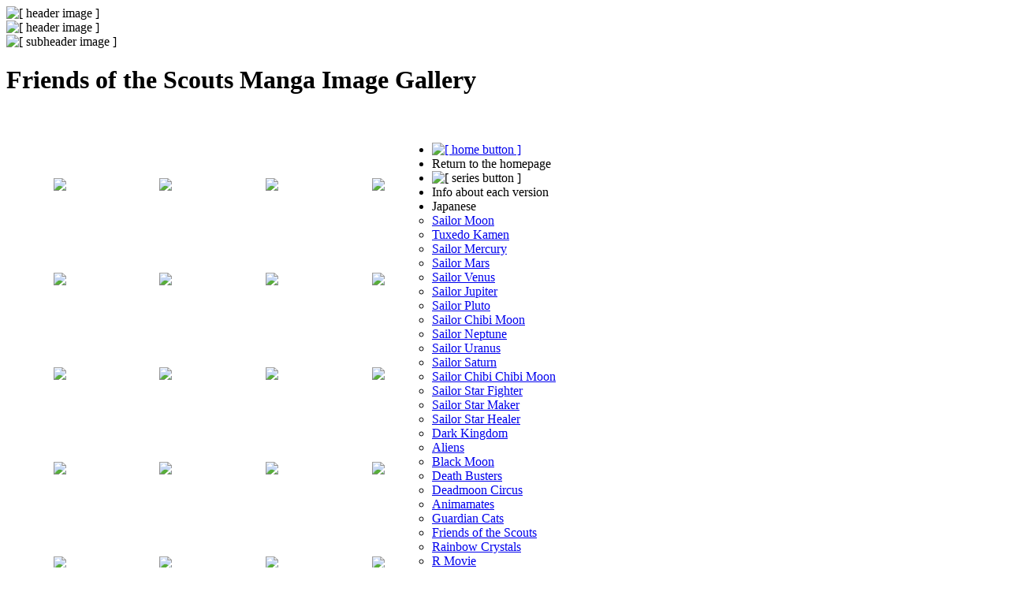

--- FILE ---
content_type: text/html
request_url: http://lunarpalace.com/img_gal_manga_friends.html
body_size: 4887
content:
<!DOCTYPE html PUBLIC "-//W3C//DTD XHTML 1.0 Transitional//EN" "http://www.w3.org/TR/xhtml1/DTD/xhtml1-transitional.dtd">
<html xmlns="http://www.w3.org/1999/xhtml"><!-- InstanceBegin template="/Templates/main.dwt" codeOutsideHTMLIsLocked="false" -->
	<head>
		<meta http-equiv="Content-Type" content="text/html; charset=iso-8859-1" />
		<meta http-equiv="Content-Type" content="text/html; charset=Shift_JIS">
		<!-- InstanceBeginEditable name="doctitle" -->
		<title>.: Lunar Palace v.5 - Anime Image Gallery :.</title>
		<meta name="Description" content="The Anime Image Gallery contain images from the anime version of Sailor Moon." />
		<meta name="Keywords" content="image gallery, sailor scouts, web graphics, manga, images, pictures, gallery, Lunar Palace" />
		<meta name="Subject" content="A Sailor Moon fansite" />
		<meta name="Classification" content="Anime Image Gallery - Lunar Palace" />
		<meta name="Abstract" content="Click here to view many different images of Sailor Moon." />
		<!-- InstanceEndEditable -->
		
		<meta name="Distribution" content="Global" />
		<meta name="Rating" content="General" />
		<meta name="robots" content="index, follow" />
		<meta name="Robots" content="All" />
		<meta name="country" content="USA" />
		<meta name="identifier" content="http://www.lunarpalace.com/" />
		<meta name="Search Engines" content="AskJeeves, AltaVista, AOL Search, Entire Web, Excite, Fastsearch, FindWhat, GoClick, Google, Kanoodle, Lycos, Mirago, Netscape, ODP, Overture, Search Feed, Teoma, Voila, Iwon, Infoseek, Yahoo, About, Hotbot, LookSmart, Snap, Webcrawler, MSN" />
		<meta name="Revisit-after" content="15 Days" />
		<meta http-equiv="imagetoolbar" content="no" />
		
		<link href="favicon.ico" rel="shortcut icon" type="image/x-icon" />
		<link href="css/screen.css" rel="stylesheet" type="text/css" media="screen" />
		<script type="text/javascript" language="JavaScript1.2" src="lib.js"></script>
	</head>
	
	<body onload="MM_preloadImages('images/header02.jpg','images/header01.jpg','images/sub_header.jpg','images/leftPanelTop.jpg','images/leftPanleBottom.jpg','images/rightPanelTop.jpg','images/rightPanelBottom.jpg')">
		<div id="headerTop">
			<img src="images/header01.jpg" alt="[ header image ]" border="0" />
		</div>
	
		<div id="bgContainer">
			<div id="wrapper">
				<div id="header">
					<img src="images/header02.jpg" alt="[ header image ]" border="0" />
				</div>
	
				<div id="subheader">
					<img src="images/sub_header.jpg" alt="[ subheader image ]" border="0" />
				</div>
	
				<div id="rightPanel">
					<div class="rp_roundtop">
						<img src="images/rptl.jpg" alt="" width="552" height="15" class="rp_corner" style="display: none" />
					</div>
						<div id="rightPanelTXT">
							<!-- InstanceBeginEditable name="content" -->
								<h1>Friends of the Scouts Manga Image Gallery</h1>
								<h4>&nbsp;</h4>
								
								<script language="Javascript" type="text/javaScript">
									<!--
										//this starts a new array
										var images = new Array();
							
										//n sets the amout of imagess in a row
										//x counts when the next row should begin
										n = 4;
										x = 1;
							
										//this will write the table
										document.write("<table width='540' align='left'>");
										document.write("<tr>");
							
											//the four loop is used to write each image in the table
											//i is used as the image number
											for(i=1; i<=30; i++)
											{
							
												document.write("<td align='center'>");
							
												document.write("<table border='0' height='100' width='100'>");
							
												document.write("<tr>");
							
												document.write("<td align='center'>");
													images[i] = "images/img_gal_manga/friends/friends_" + i + ".gif";
							
													//this line will make each picture a link and have the picture open in another window
													document.write("<a href=\"images/img_gal_manga/friends/friends_" + i + ".jpg\" target=\"_blank\">");
							
													document.write("<img src=\" "+images[i]+" \">");
							
													document.write("</a>");
							
													document.write("</td>");
							
													document.write("</tr>");
							
													document.write("</table>");
							
													document.write("<p>");
							
													document.write("</td>");
							
												//this if statement will dermine whether the row has been filled or not
												//if it has, it will end the row, and a new row will begin
												if (i == n*x)
												{
													document.write("</tr>");
													x++;
												}
							
											}
											document.write("</table>")
									//-->
								</script>
							<!-- InstanceEndEditable -->
						</div>
					<div class="rp_roundbottom">
						<img src="images/rpbl.jpg" alt="" width="552" height="15" class="rp_corner" style="display: none;" />
					</div>
				</div>

				<div id="leftPanel">
					<div class="roundtop">
					 <img src="images/lptl.jpg" alt="" width="146" height="15" class="corner" style="display: none" />
					</div>
						<div id="leftPanelTXT">
							<ul class="bottom">
								<li id="noPading"><a href="index.html"><img src="images/nav_home.jpg" alt="[ home button ]" width="146" height="23" border="0" /></a></li>
								<li class="description">Return to the homepage</li>
								
								<li id="noPading"><img src="images/nav_series.jpg" alt="[ series button ]" width="146" height="23" border="0" />
								<li class="description">Info about each version</li>
								<li><span id="img_japanese" onclick="toggle('japanese');">Japanese</span></li>
									<ul id="ul_japanese" class="off">
										<li id="li_japanese"><a href="moonJ.html">Sailor Moon</a></li>
										<li id="li_japanese"><a href="tuxedoJ.html">Tuxedo Kamen</a></li>
										<li id="li_japanese"><a href="mercuryJ.html">Sailor Mercury</a></li>
										<li id="li_japanese"><a href="marsJ.html">Sailor Mars</a></li>
										<li id="li_japanese"><a href="venusJ.html">Sailor Venus</a></li>
										<li id="li_japanese"><a href="jupiterJ.html">Sailor Jupiter</a></li>
										<li id="li_japanese"><a href="plutoJ.html">Sailor Pluto</a></li>
										<li id="li_japanese"><a href="chibi_moonJ.html">Sailor Chibi Moon</a></li>
										<li id="li_japanese"><a href="neptuneJ.html">Sailor Neptune</a></li>
										<li id="li_japanese"><a href="uranusJ.html">Sailor Uranus</a></li>
										<li id="li_japanese"><a href="saturnJ.html">Sailor Saturn</a></li>
										<li id="li_japanese"><a href="chibi_chibi_moonJ.html">Sailor Chibi Chibi Moon</a></li>
										<li id="li_japanese"><a href="star_fighterJ.html">Sailor Star Fighter</a></li>
										<li id="li_japanese"><a href="star_makerJ.html">Sailor Star Maker</a></li>
										<li id="li_japanese"><a href="star_healerJ.html">Sailor Star Healer</a></li>
										<li id="li_japanese"><a href="dark_kingdomJ.html">Dark Kingdom</a></li>
										<li id="li_japanese"><a href="aliensJ.html">Aliens</a></li>
										<li id="li_japanese"><a href="black_moonJ.html">Black Moon</a></li>
										<li id="li_japanese"><a href="death_bustersJ.html">Death Busters</a></li>
										<li id="li_japanese"><a href="deadmoon_circusJ.html">Deadmoon Circus</a></li>
										<li id="li_japanese"><a href="animamatesJ.html">Animamates</a></li>
										<li id="li_japanese"><a href="catsJ.html">Guardian Cats</a></li>
										<li id="li_japanese"><a href="friendsJ.html">Friends of the Scouts</a></li>
										<li id="li_japanese"><a href="rainbow_crystalsJ.html">Rainbow Crystals</a></li>
										<li id="li_japanese"><a href="r_movieJ.html">R Movie</a></li>
										<li id="li_japanese"><a href="s_movieJ.html">S Movie</a></li>
										<li id="li_japanese"><a href="superS_movieJ.html">SuperS Movie</a></li>
										<li id="li_japanese"><a href="episodeJ.html">Episode Guide</a></li>
										<li id="li_japanese"><a href="quiz_introJ.html">Sailor Moon Quiz</a></li>
									</ul>
								<li><span id="img_usa" onclick="toggle('usa');">USA</span></li>
									<ul id="ul_usa" class="off">
										<li id="li_usa"><a href="moonE.html">Sailor Moon</a></li>
										<li id="li_usa"><a href="tuxedoE.html">Tuxedo Mask</a></li>
										<li id="li_usa"><a href="mercuryE.html">Sailor Mercury</a></li>
										<li id="li_usa"><a href="marsE.html">Sailor Mars</a></li>
										<li id="li_usa"><a href="venusE.html">Sailor Venus</a></li>
										<li id="li_usa"><a href="jupiterE.html">Sailor Jupiter</a></li>
										<li id="li_usa"><a href="plutoE.html">Sailor Pluto</a></li>
										<li id="li_usa"><a href="dark_kingdomE.html">Negaverse</a></li>
										<li id="li_usa"><a href="aliensE.html">Aliens</a></li>
										<li id="li_usa"><a href="black_moonE.html">Negamoon</a></li>
										<li id="li_usa"><a href="catsE.html">Guardian Cats</a></li>
										<li id="li_usa"><a href="friendsE.html">Friends of the Scouts</a></li>
										<li id="li_usa"><a href="rainbow_crystalsE.html">Rainbow Crystals</a></li>
										<li id="li_usa"><a href="episodeE.html">Episode Guide</a></li>
										<li id="li_usa"><a href="quiz_introE.html">Sailor Moon Quiz</a></li>
									</ul>
								<li><span id="img_manga" onclick="toggle('manga');">Manga</span></li>
									<ul id="ul_manga" class="off">
										<li id="li_manga"><a href="moonM.html">Sailor Moon</a></li>
										<li id="li_manga"><a href="tuxedoM.html">Tuxedo Kamen</a></li>
										<li id="li_manga"><a href="mercuryM.html">Sailor Mercury</a></li>
										<li id="li_manga"><a href="marsM.html">Sailor Mars</a></li>
										<li id="li_manga"><a href="venusM.html">Sailor Venus</a></li>
										<li id="li_manga"><a href="jupiterM.html">Sailor Jupiter</a></li>
										<li id="li_manga"><a href="plutoM.html">Sailor Pluto</a></li>
										<li id="li_manga"><a href="chibi_moonM.html">Sailor Chibi Moon</a></li>
										<li id="li_manga"><a href="neptuneM.html">Sailor Neptune</a></li>
										<li id="li_manga"><a href="uranusM.html">Sailor Uranus</a></li>
										<li id="li_manga"><a href="saturnM.html">Sailor Saturn</a></li>
										<li id="li_manga"><a href="chibi_chibi_moonM.html">Sailor Chibi Chibi Moon</a></li>
										<li id="li_manga"><a href="star_fighterM.html">Sailor Star Fighter</a></li>
										<li id="li_manga"><a href="star_makerM.html">Sailor Star Maker</a></li>
										<li id="li_manga"><a href="star_healerM.html">Sailor Star Healer</a></li>
										<li id="li_manga"><a href="dark_kingdomM.html">Dark Kingdom</a></li>
										<li id="li_manga"><a href="black_moonM.html">Black Moon</a></li>
										<li id="li_manga"><a href="death_bustersM.html">Death Busters</a></li>
										<li id="li_manga"><a href="deadmoon_circusM.html">Deadmoon Circus</a></li>
										<li id="li_manga"><a href="animamatesM.html">Animamates</a></li>
										<li id="li_manga"><a href="catsM.html">Guardian Cats</a></li>
										<li id="li_manga"><a href="friendsM.html">Friends of the Scouts</a></li>
										<li id="li_manga"><a href="episodeM.html">Act Guide</a></li>
										<li id="li_manga"><a href="item_dictionaryM.html">Item Dictionary</a></li>
									</ul>
								</li>
								
								<li id="noPading"><img src="images/nav_gallery.jpg" alt="[ image gallery button ]" width="146" height="23" border="0" />
								<li class="description">Contains 1,198 images</li>
								<li><span class="arrow" id="img_galanime" onclick="toggle('galanime');">Anime</span></li>
									<ul id="ul_galanime" class="off">
										<li id="li_galanime"><a href="img_gal_anime_moon.html">Sailor Moon</a></li>
										<li id="li_galanime"><a href="img_gal_anime_tuxedo.html">Tuxedo Kamen</a></li>
										<li id="li_galanime"><a href="img_gal_anime_mercury.html">Sailor Mercury</a></li>
										<li id="li_galanime"><a href="img_gal_anime_mars.html">Sailor Mars</a></li>
										<li id="li_galanime"><a href="img_gal_anime_venus.html">Sailor Venus</a></li>
										<li id="li_galanime"><a href="img_gal_anime_jupiter.html">Sailor Jupiter</a></li>
										<li id="li_galanime"><a href="img_gal_anime_pluto.html">Sailor Pluto</a></li>
										<!--<li id="li_galanime">Sailor Chibi Moon</li>
										<li id="li_galanime">Sailor Neptune</li>
										<li id="li_galanime">Sailor Uranus</li>
										<li id="li_galanime">Sailor Saturn</li>-->
										<li id="li_galanime"><a href="img_gal_anime_chibi_chibi_moon.html">Sailor Chibi Chibi Moon</a></li>
										<!--<li id="li_galanime">Sailor Starlights</li>-->
										<!--<li id="li_galanime">Sailor Star Fighter</li>
										<li id="li_galanime">Sailor Star Maker</li>
										<li id="li_galanime">Sailor Star Healer</li>-->
										<li id="li_galanime"><a href="img_gal_anime_dark_kingdom.html">Dark Kingdom</a></li>
										<li id="li_galanime"><a href="img_gal_anime_aliens.html">Aliens</a></li>
										<li id="li_galanime"><a href="img_gal_anime_black_moon.html">Black Moon</a></li>
										<li id="li_galanime"><a href="img_gal_anime_death_busters.html">Death Busters</a></li>
										<li id="li_galanime"><a href="img_gal_anime_deadmoon_circus.html">Deadmoon Circus</a></li>
										<li id="li_galanime"><a href="img_gal_anime_animamates.html">Animamates</a></li>
										<!--<li id="li_galanime">Guardian Cats</li>
										<li id="li_galanime">Friends of the Scouts</li>-->
										<li id="li_galanime"><a href="img_gal_anime_r_movie.html">R Movie</a></li>
										<li id="li_galanime"><a href="img_gal_anime_s_movie.html">S Movie</a></li>
										<li id="li_galanime"><a href="img_gal_anime_superS_movie.html">SuperS Movie</a></li>
										<li id="li_galanime"><a href="img_gal_anime_things_places.html">Things/Places</a></li>
									</ul>
								<li><span class="arrow" id="img_galmanga" onclick="toggle('galmanga');">Manga</span></li>
									<ul id="ul_galmanga" class="off">
										<li id="li_galmanga"><a href="img_gal_manga_moon.html">Sailor Moon</a></li>
										<li id="li_galmanga"><a href="img_gal_manga_mars.html">Sailor Mars</a></li>
										<li id="li_galmanga"><a href="img_gal_manga_venus.html">Sailor Venus</a></li>
										<li id="li_galmanga"><a href="img_gal_manga_pluto.html">Sailor Pluto</a></li>
										<li id="li_galmanga"><a href="img_gal_manga_chibi_moon.html">Sailor Chibi Moon</a></li>
										<li id="li_galmanga"><a href="img_gal_manga_neptune.html">Sailor Neptune</a></li>
										<li id="li_galmanga"><a href="img_gal_manga_uranus.html">Sailor Uranus</a></li>
										<li id="li_galmanga"><a href="img_gal_manga_saturn.html">Sailor Saturn</a></li>
										<li id="li_galmanga"><a href="img_gal_manga_chibi_chibi_moon.html">Sailor Chibi Chibi Moon</a></li>
										<li id="li_galmanga"><a href="img_gal_manga_starlights.html">Sailor Starlights</a></li>
										<li id="li_galmanga"><a href="img_gal_manga_star_fighter.html">Sailor Star Fighter</a></li>
										<li id="li_galmanga"><a href="img_gal_manga_star_maker.html">Sailor Star Maker</a></li>
										<li id="li_galmanga"><a href="img_gal_manga_star_healer.html">Sailor Star Healer</a></li>
										<li id="li_galmanga"><a href="img_gal_manga_dark_kingdom.html">Dark Kingdom</a></li>
										<li id="li_galmanga"><a href="img_gal_manga_black_moon.html">Black Moon</a></li>
										<li id="li_galmanga"><a href="img_gal_manga_death_busters.html">Death Busters</a></li>
										<li id="li_galmanga"><a href="img_gal_manga_deadmoon_circus.html">Deadmoon Circus</a></li>
										<li id="li_galmanga"><a href="img_gal_manga_animamates.html">Animamates</a></li>
										<li id="li_galmanga"><a href="img_gal_manga_cats.html">Guardian Cats</a></li>
										<li id="li_galmanga"><a href="img_gal_manga_friends.html">Friends of the Scouts</a></li>
										<li id="li_galmanga"><a href="img_gal_manga_group.html">Group</a></li>
										<li id="li_galmanga"><a href="img_gal_manga_couples.html">Couples</a></li>
									</ul>
								<li><span class="arrow" id="img_galartbook" onclick="toggle('galartbook');">Artbook</span></li>
									<ul id="ul_galartbook" class="off">
										<li id="li_galartbook"><a href="img_gal_artbooks_moon.html">Sailor Moon</a></li>
										<!--<li id="li_galartbook">Tuxedo Kamen</li>-->
										<li id="li_galartbook"><a href="img_gal_artbooks_mercury.html">Sailor Mercury</a></li>
										<li id="li_galartbook"><a href="img_gal_artbooks_mars.html">Sailor Mars</a></li>
										<!--<li id="li_galartbook">Sailor Venus</li>-->
										<li id="li_galartbook"><a href="img_gal_artbooks_jupiter.html">Sailor Jupiter</a></li>
										<li id="li_galartbook"><a href="img_gal_artbooks_pluto.html">Sailor Pluto</a></li>
										<li id="li_galartbook"><a href="img_gal_artbooks_chibi_moon.html">Sailor Chibi Moon</a></li>
										<!--<li id="li_galartbook">Sailor Neptune</li>
										<li id="li_galartbook">Sailor Uranus</li>
										<li id="li_galartbook">Sailor Saturn</li>-->
										<li id="li_galartbook"><a href="img_gal_artbooks_chibi_chibi_moon.html">Sailor Chibi Chibi Moon</a></li>
										<!--<li id="li_galartbook">Sailor Starlights</li>
										<li id="li_galartbook">Sailor Star Fighter</li>
										<li id="li_galartbook">Sailor Star Maker</li>
										<li id="li_galartbook">Sailor Star Healer</li>-->
										<li id="li_galartbook"><a href="img_gal_artbooks_dark_kingdom.html">Dark Kingdom</a></li>
										<!--<li id="li_galartbook">Aliens</li>-->
										<li id="li_galartbook"><a href="img_gal_artbooks_black_moon.html">Black Moon</a></li>
										<li id="li_galartbook"><a href="img_gal_artbooks_death_busters.html">Death Busters</a></li>
										<li id="li_galartbook"><a href="img_gal_artbooks_deadmoon_circus.html">Deadmoon Circus</a></li>
										<li id="li_galartbook"><a href="img_gal_artbooks_animamates.html">Animamates</a></li>
										<li id="li_galartbook"><a href="img_gal_artbooks_cats.html">Guardian Cats</a></li>
										<li id="li_galartbook"><a href="img_gal_artbooks_friends.html">Friends of the Scouts</a></li>
										<li id="li_galartbook"><a href="img_gal_artbooks_s_movie.html">S Movie</a></li>
										<li id="li_galartbook"><a href="img_gal_artbooks_group.html">Group</a></li>
									</ul>
								<li><span class="arrow" id="img_galcollection" onclick="toggle('galcollection');">Collection</span></li>
									<ul id="ul_galcollection" class="off">
										<!--<li id="li_galcollection">Angels 01</li>
										<li id="li_galcollection">Angels 02</li>
										<li id="li_galcollection">Blackmoon Sisters01</li>
										<li id="li_galcollection">Blackmoon Sisters02</li>
										<li id="li_galcollection">Bubbles</li>
										<li id="li_galcollection">Calendar</li>
										<li id="li_galcollection">Chibi Scouts01</li>
										<li id="li_galcollection">Chibi Scouts Anim. 01</li>
										<li id="li_galcollection">Chibi Scouts Anim. 02</li>
										<li id="li_galcollection">Chibi Scouts Anim. Attacks</li>
										<li id="li_galcollection">Chibi Scouts Anim. Trans.</li>
										<li id="li_galcollection">Chibi Scouts Manga01</li>
										<li id="li_galcollection">Chibi Scouts Manga02</li>
										<li id="li_galcollection">Chibi Scouts Manga X-mas</li>
										<li id="li_galcollection">Chibi Scouts Manga Sailor</li>
										<li id="li_galcollection">Chibi Scouts w/ Planet Sign</li>
										<li id="li_galcollection">Costume Competition</li>
										<li id="li_galcollection">Desktop Wallpaper</li>
										<li id="li_galcollection">Diamond Background</li>
										<li id="li_galcollection">Episodes 39 (USA) &amp; 40 (USA)</li>
										<li id="li_galcollection">Fashion</li>
										<li id="li_galcollection">LCD Covers</li>
										<li id="li_galcollection">Manga Bars01</li>
										<li id="li_galcollection">Manga Bars02</li>
										<li id="li_galcollection">Manga Bars03</li>
										<li id="li_galcollection">Manga Cover</li>
										<li id="li_galcollection">Manga Heads01</li>
										<li id="li_galcollection">Manga Heads02</li>
										<li id="li_galcollection">Planet Sign01</li>
										<li id="li_galcollection">Planet Sign02</li>
										<li id="li_galcollection">Planet Sign03</li>-->
										<li id="li_galcollection"><a href="img_gal_collection_rabbits.html">Rabbits</a></li>
										<!--<li id="li_galcollection">Scouts as Kids</li>
										<li id="li_galcollection">Scout Guide Cover Scans w/ Text</li>
										<li id="li_galcollection">Scout Guide Cover Scans w/o Text</li>
										<li id="li_galcollection">Scouts</li>
										<li id="li_galcollection">Scouts After Transformation</li>
										<li id="li_galcollection">Scouts with Planets</li>
										<li id="li_galcollection">Sega Game</li>
										<li id="li_galcollection">Sketches</li>
										<li id="li_galcollection">Starlights After Transformation</li>
										<li id="li_galcollection">Starlights Manga</li>
										<li id="li_galcollection">Starlights Pose</li>
										<li id="li_galcollection">Trading Cards01</li>
										<li id="li_galcollection">Trading Cards02</li>
										<li id="li_galcollection">Trading Cards03</li>
										<li id="li_galcollection">Trading Cards04</li>
										<li id="li_galcollection">Trading Cards05</li>
										<li id="li_galcollection">Web Design - Bkgs.</li>
										<li id="li_galcollection">Web Design - heart Bkgs.</li>
										<li id="li_galcollection">Web Design - Dividers</li>
										<li id="li_galcollection">Web Design - Lying Scouts</li>
										<li id="li_galcollection">Web Design - Picture Frame</li>
										<li id="li_galcollection">Web Design - Starlights Faces</li>
										<li id="li_galcollection">Web Design - Star in Bkg.</li>
										-->
									</ul>
								</li>
								
								<li id="noPading"><img src="images/nav_awards.jpg" alt="[ awards button ]" width="146" height="23" border="0" /></li>
								<li class="description">My awards &amp; for you</li>
								<li><a href="win_awards.html">You Win</a></li>
								<li><a href="won_awards.html">I've Won</a></li>
						
								<li id="noPading"><a href="chinese_zodiac.html"><img src="images/nav_zodiac.jpg" alt="[ chinese zodiac button ]" width="146" height="23" border="0" /></a></li>
								<li class="description">What animal are you?</li>
								
								<li id="noPading"><img src="images/nav_guestbook.jpg" alt="[ guestbook button ]" width="146" height="23" border="0" />
								<li class="description">View and sign my gbook</li>
								<li><a href="sign.php">Sign</a></li>
								<li><a href="view.php">View</a></li>
								</li>
								
								<li id="noPading"><img src="images/nav_links.jpg" alt="[ links button ]" width="146" height="23" border="0" />
								<li class="description">Link me or visit others</li>
								<li><a href="link_in.html">Link In</a></li>
								<li><a href="link_out.html">Link Out</a></li>
								</li>
								
								<li id="noPading"><a href="designs.html"><img src="images/nav_designs.jpg" alt="[ past designs button ]" width="146" height="23" border="0" /></a></li>
								<li class="description">View past designs</li>
								
								<li id="noPading"><a href="faq.html"><img src="images/nav_faq.jpg" alt="[ faqs button ]" width="146" height="23" border="0" /></a></li>
								<li class="description">Have a question?</li>
							</ul>
							
							<div align="center">
								<a href="http://www.moonprismpower.com/" target="_blank"><img src="images/links/out/moonprismpower.gif" title="Moon Prisim Power.com" alt="Moon Prisim Power.com" border="0" /></a>
								<br />
								<a href="http://www.shingetsu-pgsm.net/" target="_blank"><img src="images/links/out/shingetsu.jpg" title="Shingetsu" alt="Shingetsu" border="0" /></a>
								<br />
								<a href="http://www.moonsenshi.org/" target="_blank"><img src="images/links/out/MoonSenshiOrg02.gif" title="moonsenshi.org" alt="moonsenshi.org" border="0" /></a>
								<br />
								<a href="http://www.studiokawaii.com/" target="_blank"><img src="images/links/out/studiokawaii.jpg" title="Studio Kawaii" alt="Studio Kawaii" border="0" /></a>
								<br />
								<a href="http://www.three-lights.net/" target="_blank"><img src="images/links/out/3lights.jpg" title=". . .i.n.c.a.n.t.o // [ D R E A M ] about - you - and - me -" alt=". . .i.n.c.a.n.t.o // [ D R E A M ] about - you - and - me -" border="0" /></a>
							</div>
					<div class="roundbottom">
					 <img src="images/lpbl.jpg" alt="" width="146" height="15" class="corner" style="display: none;" />
					</div>
						</div>
				</div>
		
				<div id="footer">
					<div id="footerTXT" align="center">
						<p><a href="index.html">Home</a> :: <a href="series_japanese.html">Japanese Series</a> :: <a href="series_english.html">USA Series</a> :: <a href="series_manga.html">Manga Series</a> :: <a href="image_gallery.html">Image Gallery</a> :: <a href="win_awards.html">Win Awards</a> :: <a href="won_awards.html">Awards I've Won</a> :: <a href="chinese_zodiac.html">Chinese Zodiac</a> :: <a href="sign.php">Sign Guestbook</a> :: <a href="view.php">View Guestbook</a> :: <a href="link_in.html">Link In</a> :: <a href="link_out.html">Link Out</a> :: <a href="designs.html">Past Designs</a> :: <a href="faq.html">FAQs</a><!-- :: <a href="../search.html">Search</a>--> :: <a href="credits.html">Credits</a> :: <a href="site_map.html">Site Map</a></p>
						<p>Copyright &copy; 1999-2009. <a href="contact.html">Lunar Palace</a>. All Rights Reserved. Sailor Moon is Copyright &copy; 1997 - 2009 Naoko Takeuchi/Kodansha, TOEI Animation. English Language Adaptation &copy; 1995 DiC Entertainment.</p>
						<!--<p><a href="http://validator.w3.org/check/referer" target="_blank">XHTML</a> :: <a href="http://jigsaw.w3.org/css-validator/validator?uri=http://www.anitajoseph.com/css/screen.css" target="_blank">CSS</a></p>-->
					</div>
				</div>
			</div>
		</div>
	
		<div id="footerBottom">
			<img src="images/bg_footer02.jpg" alt="[ footer image ]" border="0" />
		</div>
	</body>
<!-- InstanceEnd --></html>
